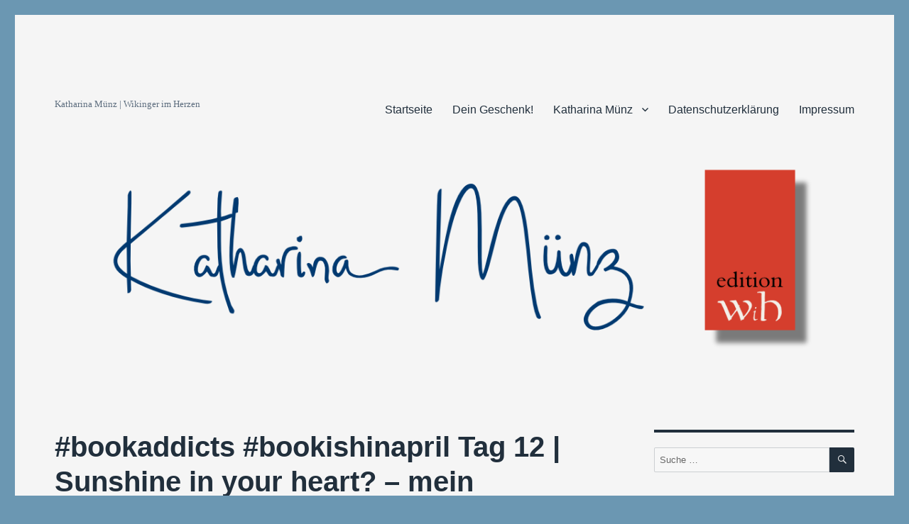

--- FILE ---
content_type: text/html; charset=UTF-8
request_url: https://katharina-munz.com/bookaddicts-bookishinapril-tag-12-sunshine-in-your-heart-mein-schoenwetter-schreibplatz/
body_size: 12170
content:
<!DOCTYPE html>
<html lang="de" prefix="og: http://ogp.me/ns# fb: http://ogp.me/ns/fb#" class="no-js">
<head>
	<meta charset="UTF-8">
	<meta name="viewport" content="width=device-width, initial-scale=1">
	<link rel="profile" href="https://gmpg.org/xfn/11">
		<script>(function(html){html.className = html.className.replace(/\bno-js\b/,'js')})(document.documentElement);</script>
<title>#bookaddicts #bookishinapril Tag 12 | Sunshine in your heart? &#8211; mein Schönwetter-Schreibplatz</title>
<meta name='robots' content='max-image-preview:large' />
<link rel="alternate" type="application/rss+xml" title=" &raquo; Feed" href="https://katharina-munz.com/feed/" />
<link rel="alternate" type="application/rss+xml" title=" &raquo; Kommentar-Feed" href="https://katharina-munz.com/comments/feed/" />
<link rel='stylesheet' id='pt-cv-public-style-css'  href='https://katharina-munz.com/wp-content/plugins/content-views-query-and-display-post-page/public/assets/css/cv.css?ver=2.4.0.1' media='all' />
<link rel='stylesheet' id='wp-block-library-css'  href='https://katharina-munz.com/wp-includes/css/dist/block-library/style.min.css?ver=5.8.12' media='all' />
<style id='wp-block-library-theme-inline-css'>
#start-resizable-editor-section{display:none}.wp-block-audio figcaption{color:#555;font-size:13px;text-align:center}.is-dark-theme .wp-block-audio figcaption{color:hsla(0,0%,100%,.65)}.wp-block-code{font-family:Menlo,Consolas,monaco,monospace;color:#1e1e1e;padding:.8em 1em;border:1px solid #ddd;border-radius:4px}.wp-block-embed figcaption{color:#555;font-size:13px;text-align:center}.is-dark-theme .wp-block-embed figcaption{color:hsla(0,0%,100%,.65)}.blocks-gallery-caption{color:#555;font-size:13px;text-align:center}.is-dark-theme .blocks-gallery-caption{color:hsla(0,0%,100%,.65)}.wp-block-image figcaption{color:#555;font-size:13px;text-align:center}.is-dark-theme .wp-block-image figcaption{color:hsla(0,0%,100%,.65)}.wp-block-pullquote{border-top:4px solid;border-bottom:4px solid;margin-bottom:1.75em;color:currentColor}.wp-block-pullquote__citation,.wp-block-pullquote cite,.wp-block-pullquote footer{color:currentColor;text-transform:uppercase;font-size:.8125em;font-style:normal}.wp-block-quote{border-left:.25em solid;margin:0 0 1.75em;padding-left:1em}.wp-block-quote cite,.wp-block-quote footer{color:currentColor;font-size:.8125em;position:relative;font-style:normal}.wp-block-quote.has-text-align-right{border-left:none;border-right:.25em solid;padding-left:0;padding-right:1em}.wp-block-quote.has-text-align-center{border:none;padding-left:0}.wp-block-quote.is-large,.wp-block-quote.is-style-large{border:none}.wp-block-search .wp-block-search__label{font-weight:700}.wp-block-group.has-background{padding:1.25em 2.375em;margin-top:0;margin-bottom:0}.wp-block-separator{border:none;border-bottom:2px solid;margin-left:auto;margin-right:auto;opacity:.4}.wp-block-separator:not(.is-style-wide):not(.is-style-dots){width:100px}.wp-block-separator.has-background:not(.is-style-dots){border-bottom:none;height:1px}.wp-block-separator.has-background:not(.is-style-wide):not(.is-style-dots){height:2px}.wp-block-table thead{border-bottom:3px solid}.wp-block-table tfoot{border-top:3px solid}.wp-block-table td,.wp-block-table th{padding:.5em;border:1px solid;word-break:normal}.wp-block-table figcaption{color:#555;font-size:13px;text-align:center}.is-dark-theme .wp-block-table figcaption{color:hsla(0,0%,100%,.65)}.wp-block-video figcaption{color:#555;font-size:13px;text-align:center}.is-dark-theme .wp-block-video figcaption{color:hsla(0,0%,100%,.65)}.wp-block-template-part.has-background{padding:1.25em 2.375em;margin-top:0;margin-bottom:0}#end-resizable-editor-section{display:none}
</style>
<link rel='stylesheet' id='gosign-gallery-box-slick-slider-css-css'  href='https://katharina-munz.com/wp-content/plugins/gosign-gallery-box-block/assets/vendor/slick/css/slick.min.css?ver=5.8.12' media='all' />
<link rel='stylesheet' id='gosign-gallery-box-slick-slider-css-theme-css'  href='https://katharina-munz.com/wp-content/plugins/gosign-gallery-box-block/assets/vendor/slick/css/slick-theme.min.css?ver=5.8.12' media='all' />
<link rel='stylesheet' id='gosign-gallery-box-fancybox-css-css'  href='https://katharina-munz.com/wp-content/plugins/gosign-gallery-box-block/assets/vendor/fancybox/dist/jquery.fancybox.min.css?ver=5.8.12' media='all' />
<link rel='stylesheet' id='gosign-gallery-box-block-frontend-css-css'  href='https://katharina-munz.com/wp-content/plugins/gosign-gallery-box-block/blocks/style.min.css?ver=1640515256' media='all' />
<link rel='stylesheet' id='genericons-css'  href='https://katharina-munz.com/wp-content/themes/twentysixteen/genericons/genericons.css?ver=20201208' media='all' />
<link rel='stylesheet' id='twentysixteen-style-css'  href='https://katharina-munz.com/wp-content/themes/twentysixteen/style.css?ver=20201208' media='all' />
<style id='twentysixteen-style-inline-css'>

		/* Custom Page Background Color */
		.site {
			background-color: #f5f5f5;
		}

		mark,
		ins,
		button,
		button[disabled]:hover,
		button[disabled]:focus,
		input[type="button"],
		input[type="button"][disabled]:hover,
		input[type="button"][disabled]:focus,
		input[type="reset"],
		input[type="reset"][disabled]:hover,
		input[type="reset"][disabled]:focus,
		input[type="submit"],
		input[type="submit"][disabled]:hover,
		input[type="submit"][disabled]:focus,
		.menu-toggle.toggled-on,
		.menu-toggle.toggled-on:hover,
		.menu-toggle.toggled-on:focus,
		.pagination .prev,
		.pagination .next,
		.pagination .prev:hover,
		.pagination .prev:focus,
		.pagination .next:hover,
		.pagination .next:focus,
		.pagination .nav-links:before,
		.pagination .nav-links:after,
		.widget_calendar tbody a,
		.widget_calendar tbody a:hover,
		.widget_calendar tbody a:focus,
		.page-links a,
		.page-links a:hover,
		.page-links a:focus {
			color: #f5f5f5;
		}

		@media screen and (min-width: 56.875em) {
			.main-navigation ul ul li {
				background-color: #f5f5f5;
			}

			.main-navigation ul ul:after {
				border-top-color: #f5f5f5;
				border-bottom-color: #f5f5f5;
			}
		}
	

		/* Custom Link Color */
		.menu-toggle:hover,
		.menu-toggle:focus,
		a,
		.main-navigation a:hover,
		.main-navigation a:focus,
		.dropdown-toggle:hover,
		.dropdown-toggle:focus,
		.social-navigation a:hover:before,
		.social-navigation a:focus:before,
		.post-navigation a:hover .post-title,
		.post-navigation a:focus .post-title,
		.tagcloud a:hover,
		.tagcloud a:focus,
		.site-branding .site-title a:hover,
		.site-branding .site-title a:focus,
		.entry-title a:hover,
		.entry-title a:focus,
		.entry-footer a:hover,
		.entry-footer a:focus,
		.comment-metadata a:hover,
		.comment-metadata a:focus,
		.pingback .comment-edit-link:hover,
		.pingback .comment-edit-link:focus,
		.comment-reply-link,
		.comment-reply-link:hover,
		.comment-reply-link:focus,
		.required,
		.site-info a:hover,
		.site-info a:focus {
			color: #6b97b2;
		}

		mark,
		ins,
		button:hover,
		button:focus,
		input[type="button"]:hover,
		input[type="button"]:focus,
		input[type="reset"]:hover,
		input[type="reset"]:focus,
		input[type="submit"]:hover,
		input[type="submit"]:focus,
		.pagination .prev:hover,
		.pagination .prev:focus,
		.pagination .next:hover,
		.pagination .next:focus,
		.widget_calendar tbody a,
		.page-links a:hover,
		.page-links a:focus {
			background-color: #6b97b2;
		}

		input[type="date"]:focus,
		input[type="time"]:focus,
		input[type="datetime-local"]:focus,
		input[type="week"]:focus,
		input[type="month"]:focus,
		input[type="text"]:focus,
		input[type="email"]:focus,
		input[type="url"]:focus,
		input[type="password"]:focus,
		input[type="search"]:focus,
		input[type="tel"]:focus,
		input[type="number"]:focus,
		textarea:focus,
		.tagcloud a:hover,
		.tagcloud a:focus,
		.menu-toggle:hover,
		.menu-toggle:focus {
			border-color: #6b97b2;
		}

		@media screen and (min-width: 56.875em) {
			.main-navigation li:hover > a,
			.main-navigation li.focus > a {
				color: #6b97b2;
			}
		}
	

		/* Custom Main Text Color */
		body,
		blockquote cite,
		blockquote small,
		.main-navigation a,
		.menu-toggle,
		.dropdown-toggle,
		.social-navigation a,
		.post-navigation a,
		.pagination a:hover,
		.pagination a:focus,
		.widget-title a,
		.site-branding .site-title a,
		.entry-title a,
		.page-links > .page-links-title,
		.comment-author,
		.comment-reply-title small a:hover,
		.comment-reply-title small a:focus {
			color: #212f3c
		}

		blockquote,
		.menu-toggle.toggled-on,
		.menu-toggle.toggled-on:hover,
		.menu-toggle.toggled-on:focus,
		.post-navigation,
		.post-navigation div + div,
		.pagination,
		.widget,
		.page-header,
		.page-links a,
		.comments-title,
		.comment-reply-title {
			border-color: #212f3c;
		}

		button,
		button[disabled]:hover,
		button[disabled]:focus,
		input[type="button"],
		input[type="button"][disabled]:hover,
		input[type="button"][disabled]:focus,
		input[type="reset"],
		input[type="reset"][disabled]:hover,
		input[type="reset"][disabled]:focus,
		input[type="submit"],
		input[type="submit"][disabled]:hover,
		input[type="submit"][disabled]:focus,
		.menu-toggle.toggled-on,
		.menu-toggle.toggled-on:hover,
		.menu-toggle.toggled-on:focus,
		.pagination:before,
		.pagination:after,
		.pagination .prev,
		.pagination .next,
		.page-links a {
			background-color: #212f3c;
		}

		/* Border Color */
		fieldset,
		pre,
		abbr,
		acronym,
		table,
		th,
		td,
		input[type="date"],
		input[type="time"],
		input[type="datetime-local"],
		input[type="week"],
		input[type="month"],
		input[type="text"],
		input[type="email"],
		input[type="url"],
		input[type="password"],
		input[type="search"],
		input[type="tel"],
		input[type="number"],
		textarea,
		.main-navigation li,
		.main-navigation .primary-menu,
		.menu-toggle,
		.dropdown-toggle:after,
		.social-navigation a,
		.image-navigation,
		.comment-navigation,
		.tagcloud a,
		.entry-content,
		.entry-summary,
		.page-links a,
		.page-links > span,
		.comment-list article,
		.comment-list .pingback,
		.comment-list .trackback,
		.comment-reply-link,
		.no-comments,
		.widecolumn .mu_register .mu_alert {
			border-color: #212f3c; /* Fallback for IE7 and IE8 */
			border-color: rgba( 33, 47, 60, 0.2);
		}

		hr,
		code {
			background-color: #212f3c; /* Fallback for IE7 and IE8 */
			background-color: rgba( 33, 47, 60, 0.2);
		}

		@media screen and (min-width: 56.875em) {
			.main-navigation ul ul,
			.main-navigation ul ul li {
				border-color: rgba( 33, 47, 60, 0.2);
			}

			.main-navigation ul ul:before {
				border-top-color: rgba( 33, 47, 60, 0.2);
				border-bottom-color: rgba( 33, 47, 60, 0.2);
			}
		}
	

		/* Custom Secondary Text Color */

		/**
		 * IE8 and earlier will drop any block with CSS3 selectors.
		 * Do not combine these styles with the next block.
		 */
		body:not(.search-results) .entry-summary {
			color: #5d6d7e;
		}

		blockquote,
		.post-password-form label,
		a:hover,
		a:focus,
		a:active,
		.post-navigation .meta-nav,
		.image-navigation,
		.comment-navigation,
		.widget_recent_entries .post-date,
		.widget_rss .rss-date,
		.widget_rss cite,
		.site-description,
		.author-bio,
		.entry-footer,
		.entry-footer a,
		.sticky-post,
		.taxonomy-description,
		.entry-caption,
		.comment-metadata,
		.pingback .edit-link,
		.comment-metadata a,
		.pingback .comment-edit-link,
		.comment-form label,
		.comment-notes,
		.comment-awaiting-moderation,
		.logged-in-as,
		.form-allowed-tags,
		.site-info,
		.site-info a,
		.wp-caption .wp-caption-text,
		.gallery-caption,
		.widecolumn label,
		.widecolumn .mu_register label {
			color: #5d6d7e;
		}

		.widget_calendar tbody a:hover,
		.widget_calendar tbody a:focus {
			background-color: #5d6d7e;
		}
	
</style>
<link rel='stylesheet' id='twentysixteen-block-style-css'  href='https://katharina-munz.com/wp-content/themes/twentysixteen/css/blocks.css?ver=20190102' media='all' />
<!--[if lt IE 10]>
<link rel='stylesheet' id='twentysixteen-ie-css'  href='https://katharina-munz.com/wp-content/themes/twentysixteen/css/ie.css?ver=20170530' media='all' />
<![endif]-->
<!--[if lt IE 9]>
<link rel='stylesheet' id='twentysixteen-ie8-css'  href='https://katharina-munz.com/wp-content/themes/twentysixteen/css/ie8.css?ver=20170530' media='all' />
<![endif]-->
<!--[if lt IE 8]>
<link rel='stylesheet' id='twentysixteen-ie7-css'  href='https://katharina-munz.com/wp-content/themes/twentysixteen/css/ie7.css?ver=20170530' media='all' />
<![endif]-->
<link rel='stylesheet' id='jquery-lazyloadxt-spinner-css-css'  href='//katharina-munz.com/wp-content/plugins/a3-lazy-load/assets/css/jquery.lazyloadxt.spinner.css?ver=5.8.12' media='all' />
<link rel='stylesheet' id='wpgdprc.css-css'  href='https://katharina-munz.com/wp-content/plugins/wp-gdpr-compliance/assets/css/front.min.css?ver=1613457494' media='all' />
<style id='wpgdprc.css-inline-css'>

            div.wpgdprc .wpgdprc-switch .wpgdprc-switch-inner:before { content: 'Ja'; }
            div.wpgdprc .wpgdprc-switch .wpgdprc-switch-inner:after { content: 'Nein'; }
        
</style>
<script src='https://katharina-munz.com/wp-includes/js/jquery/jquery.min.js?ver=3.6.0' id='jquery-core-js'></script>
<script src='https://katharina-munz.com/wp-includes/js/jquery/jquery-migrate.min.js?ver=3.3.2' id='jquery-migrate-js'></script>
<script src='https://katharina-munz.com/wp-content/plugins/gosign-gallery-box-block/assets/vendor/slick/js/slick.min.js?ver=5.8.12' id='gosign-gallery-box-slick-slider-js'></script>
<script src='https://katharina-munz.com/wp-content/plugins/gosign-gallery-box-block/assets/vendor/fancybox/dist/jquery.fancybox.min.js?ver=5.8.12' id='gosign-gallery-box-fancybox-js-js'></script>
<script src='https://katharina-munz.com/wp-content/plugins/gosign-gallery-box-block/assets/js/script.min.js?ver=5.8.12' id='gosign-gallery-box-block-backend-js-js'></script>
<!--[if lt IE 9]>
<script src='https://katharina-munz.com/wp-content/themes/twentysixteen/js/html5.js?ver=3.7.3' id='twentysixteen-html5-js'></script>
<![endif]-->
<link rel="https://api.w.org/" href="https://katharina-munz.com/wp-json/" /><link rel="alternate" type="application/json" href="https://katharina-munz.com/wp-json/wp/v2/posts/5572" /><link rel="EditURI" type="application/rsd+xml" title="RSD" href="https://katharina-munz.com/xmlrpc.php?rsd" />
<link rel="wlwmanifest" type="application/wlwmanifest+xml" href="https://katharina-munz.com/wp-includes/wlwmanifest.xml" /> 
<meta name="generator" content="WordPress 5.8.12" />
<link rel="canonical" href="https://katharina-munz.com/bookaddicts-bookishinapril-tag-12-sunshine-in-your-heart-mein-schoenwetter-schreibplatz/" />
<link rel='shortlink' href='https://katharina-munz.com/?p=5572' />
<link rel="alternate" type="application/json+oembed" href="https://katharina-munz.com/wp-json/oembed/1.0/embed?url=https%3A%2F%2Fkatharina-munz.com%2Fbookaddicts-bookishinapril-tag-12-sunshine-in-your-heart-mein-schoenwetter-schreibplatz%2F" />
<link rel="alternate" type="text/xml+oembed" href="https://katharina-munz.com/wp-json/oembed/1.0/embed?url=https%3A%2F%2Fkatharina-munz.com%2Fbookaddicts-bookishinapril-tag-12-sunshine-in-your-heart-mein-schoenwetter-schreibplatz%2F&#038;format=xml" />
<meta name="cdp-version" content="1.4.9" /><meta property="og:image" itemprop="image" content="https://katharina-munz.com/wp-content/uploads/2018/03/2f82db48-5f42-4324-8382-889620b88de5.png?w=676">
<meta property="og:image:url" content="https://katharina-munz.com/wp-content/uploads/2018/03/2f82db48-5f42-4324-8382-889620b88de5.png?w=676">
<meta property="og:image:secure_url" content="https://katharina-munz.com/wp-content/uploads/2018/03/2f82db48-5f42-4324-8382-889620b88de5.png?w=676">
<meta property="twitter:image" content="https://katharina-munz.com/wp-content/uploads/2018/03/2f82db48-5f42-4324-8382-889620b88de5.png?w=676">
<meta property="st:image" content="https://katharina-munz.com/wp-content/uploads/2018/03/2f82db48-5f42-4324-8382-889620b88de5.png?w=676">
<link rel="image_src" href="https://katharina-munz.com/wp-content/uploads/2018/03/2f82db48-5f42-4324-8382-889620b88de5.png?w=676">
<style type="text/css">.broken_link, a.broken_link {
	text-decoration: line-through;
}</style><style id="custom-background-css">
body.custom-background { background-color: #6b97b2; }
</style>
	<link rel="icon" href="https://katharina-munz.com/wp-content/uploads/2017/02/cropped-editionwih-32x32.jpg" sizes="32x32" />
<link rel="icon" href="https://katharina-munz.com/wp-content/uploads/2017/02/cropped-editionwih-192x192.jpg" sizes="192x192" />
<link rel="apple-touch-icon" href="https://katharina-munz.com/wp-content/uploads/2017/02/cropped-editionwih-180x180.jpg" />
<meta name="msapplication-TileImage" content="https://katharina-munz.com/wp-content/uploads/2017/02/cropped-editionwih-270x270.jpg" />

<!-- START - Open Graph and Twitter Card Tags 3.1.1 -->
 <!-- Facebook Open Graph -->
  <meta property="og:locale" content="de_DE"/>
  <meta property="og:site_name" content=""/>
  <meta property="og:title" content="#bookaddicts #bookishinapril Tag 12 | Sunshine in your heart? - mein Schönwetter-Schreibplatz"/>
  <meta property="og:url" content="https://katharina-munz.com/bookaddicts-bookishinapril-tag-12-sunshine-in-your-heart-mein-schoenwetter-schreibplatz/"/>
  <meta property="og:type" content="article"/>
  <meta property="og:description" content="Derart schönes Wetter, dass ich draußen schreiben konnte, hatten wir letztes Jahr fast nur im Urlaub ...





Also kein Grund für Nervenkrisen und Neidattacken: So sieht es nicht bei uns aus.

Nein, leider kein unverbauter Blick aufs Ijsselmeer und auch keine beruhigend-dezente Lärmkulisse a"/>
  <meta property="og:image" content="https://katharina-munz.com/wp-content/uploads/2022/02/Autorin-und-Bloggerin.jpg"/>
  <meta property="og:image:url" content="https://katharina-munz.com/wp-content/uploads/2022/02/Autorin-und-Bloggerin.jpg"/>
  <meta property="og:image:secure_url" content="https://katharina-munz.com/wp-content/uploads/2022/02/Autorin-und-Bloggerin.jpg"/>
  <meta property="article:published_time" content="2018-04-12T06:01:45+02:00"/>
  <meta property="article:modified_time" content="2018-04-12T06:18:31+02:00" />
  <meta property="og:updated_time" content="2018-04-12T06:18:31+02:00" />
  <meta property="article:section" content="#wirsindtraumfaenger"/>
 <!-- Google+ / Schema.org -->
 <!-- Twitter Cards -->
  <meta name="twitter:title" content="#bookaddicts #bookishinapril Tag 12 | Sunshine in your heart? - mein Schönwetter-Schreibplatz"/>
  <meta name="twitter:url" content="https://katharina-munz.com/bookaddicts-bookishinapril-tag-12-sunshine-in-your-heart-mein-schoenwetter-schreibplatz/"/>
  <meta name="twitter:description" content="Derart schönes Wetter, dass ich draußen schreiben konnte, hatten wir letztes Jahr fast nur im Urlaub ...





Also kein Grund für Nervenkrisen und Neidattacken: So sieht es nicht bei uns aus.

Nein, leider kein unverbauter Blick aufs Ijsselmeer und auch keine beruhigend-dezente Lärmkulisse a"/>
  <meta name="twitter:image" content="https://katharina-munz.com/wp-content/uploads/2022/02/Autorin-und-Bloggerin.jpg"/>
  <meta name="twitter:card" content="summary_large_image"/>
  <meta name="twitter:site" content="@katharina_munz"/>
 <!-- SEO -->
 <!-- Misc. tags -->
 <!-- is_singular -->
<!-- END - Open Graph and Twitter Card Tags 3.1.1 -->
	
</head>

<body class="post-template-default single single-post postid-5572 single-format-standard custom-background wp-embed-responsive group-blog">
<div id="page" class="site">
	<div class="site-inner">
		<a class="skip-link screen-reader-text" href="#content">Zum Inhalt springen</a>

		<header id="masthead" class="site-header" role="banner">
			<div class="site-header-main">
				<div class="site-branding">
					
											<p class="site-title"><a href="https://katharina-munz.com/" rel="home"></a></p>
												<p class="site-description">Katharina Münz | Wikinger im Herzen</p>
									</div><!-- .site-branding -->

									<button id="menu-toggle" class="menu-toggle">Menü</button>

					<div id="site-header-menu" class="site-header-menu">
													<nav id="site-navigation" class="main-navigation" role="navigation" aria-label="Primäres Menü">
								<div class="menu-menue-1-container"><ul id="menu-menue-1" class="primary-menu"><li id="menu-item-87" class="menu-item menu-item-type-custom menu-item-object-custom menu-item-87"><a href="https://www.katharina-munz.com/">Startseite</a></li>
<li id="menu-item-5987" class="menu-item menu-item-type-post_type menu-item-object-page menu-item-5987"><a href="https://katharina-munz.com/deingeschenk/">Dein Geschenk!</a></li>
<li id="menu-item-86" class="menu-item menu-item-type-post_type menu-item-object-page menu-item-has-children menu-item-86"><a href="https://katharina-munz.com/eine-seite/">Katharina Münz</a>
<ul class="sub-menu">
	<li id="menu-item-5985" class="menu-item menu-item-type-post_type menu-item-object-page menu-item-5985"><a href="https://katharina-munz.com/prints-mit-widmung/">Prints mit Widmung</a></li>
	<li id="menu-item-88" class="menu-item menu-item-type-post_type menu-item-object-page menu-item-88"><a href="https://katharina-munz.com/eine-seite/fotografien/">Fotos</a></li>
</ul>
</li>
<li id="menu-item-5983" class="menu-item menu-item-type-post_type menu-item-object-page menu-item-5983"><a href="https://katharina-munz.com/datenschutzerklaerung/">Datenschutzerklärung</a></li>
<li id="menu-item-5984" class="menu-item menu-item-type-post_type menu-item-object-page menu-item-5984"><a href="https://katharina-munz.com/impressum/">Impressum</a></li>
</ul></div>							</nav><!-- .main-navigation -->
						
											</div><!-- .site-header-menu -->
							</div><!-- .site-header-main -->

											<div class="header-image">
					<a href="https://katharina-munz.com/" rel="home">
						<img src="https://katharina-munz.com/wp-content/uploads/2019/12/HeaderWeb.png" srcset="https://katharina-munz.com/wp-content/uploads/2019/12/HeaderWeb-300x70.png 300w, https://katharina-munz.com/wp-content/uploads/2019/12/HeaderWeb-768x179.png 768w, https://katharina-munz.com/wp-content/uploads/2019/12/HeaderWeb-1024x239.png 1024w, https://katharina-munz.com/wp-content/uploads/2019/12/HeaderWeb.png 1200w" sizes="(max-width: 709px) 85vw, (max-width: 909px) 81vw, (max-width: 1362px) 88vw, 1200px" width="1200" height="280" alt="">
					</a>
				</div><!-- .header-image -->
					</header><!-- .site-header -->

		<div id="content" class="site-content">

<div id="primary" class="content-area">
	<main id="main" class="site-main" role="main">
		
<article id="post-5572" class="post-5572 post type-post status-publish format-standard hentry category-wirsindtraumfaenger tag-bookaddicts tag-bookishinapril">
	<header class="entry-header">
		<h1 class="entry-title">#bookaddicts #bookishinapril Tag 12 | Sunshine in your heart? &#8211; mein Schönwetter-Schreibplatz</h1>	</header><!-- .entry-header -->

	
	
	<div class="entry-content">
		<p>Derart schönes Wetter, dass ich draußen schreiben konnte, hatten wir letztes Jahr fast nur im Urlaub &#8230;</p>
<p><a href="https://katharina-munz.com/wp-content/uploads/2018/03/2f82db48-5f42-4324-8382-889620b88de5.png"><img loading="lazy" class="lazy lazy-hidden aligncenter size-large wp-image-5545" src="//katharina-munz.com/wp-content/plugins/a3-lazy-load/assets/images/lazy_placeholder.gif" data-lazy-type="image" data-src="https://katharina-munz.com/wp-content/uploads/2018/03/2f82db48-5f42-4324-8382-889620b88de5.png?w=676" alt="" width="676" height="676" srcset="" data-srcset="https://katharina-munz.com/wp-content/uploads/2018/03/2f82db48-5f42-4324-8382-889620b88de5.png 1080w, https://katharina-munz.com/wp-content/uploads/2018/03/2f82db48-5f42-4324-8382-889620b88de5-150x150.png 150w, https://katharina-munz.com/wp-content/uploads/2018/03/2f82db48-5f42-4324-8382-889620b88de5-300x300.png 300w, https://katharina-munz.com/wp-content/uploads/2018/03/2f82db48-5f42-4324-8382-889620b88de5-768x768.png 768w, https://katharina-munz.com/wp-content/uploads/2018/03/2f82db48-5f42-4324-8382-889620b88de5-1024x1024.png 1024w" sizes="(max-width: 709px) 85vw, (max-width: 909px) 67vw, (max-width: 984px) 61vw, (max-width: 1362px) 45vw, 600px" /><noscript><img loading="lazy" class="aligncenter size-large wp-image-5545" src="https://katharina-munz.com/wp-content/uploads/2018/03/2f82db48-5f42-4324-8382-889620b88de5.png?w=676" alt="" width="676" height="676" srcset="https://katharina-munz.com/wp-content/uploads/2018/03/2f82db48-5f42-4324-8382-889620b88de5.png 1080w, https://katharina-munz.com/wp-content/uploads/2018/03/2f82db48-5f42-4324-8382-889620b88de5-150x150.png 150w, https://katharina-munz.com/wp-content/uploads/2018/03/2f82db48-5f42-4324-8382-889620b88de5-300x300.png 300w, https://katharina-munz.com/wp-content/uploads/2018/03/2f82db48-5f42-4324-8382-889620b88de5-768x768.png 768w, https://katharina-munz.com/wp-content/uploads/2018/03/2f82db48-5f42-4324-8382-889620b88de5-1024x1024.png 1024w" sizes="(max-width: 709px) 85vw, (max-width: 909px) 67vw, (max-width: 984px) 61vw, (max-width: 1362px) 45vw, 600px" /></noscript></a></p>
<p><span id="more-5572"></span></p>
<p>Also kein Grund für Nervenkrisen und Neidattacken: So sieht es nicht bei uns aus.</p>
<p>Nein, leider kein unverbauter Blick aufs Ijsselmeer und auch keine beruhigend-dezente Lärmkulisse aus Wellen, die gegen die Uferbefestigung klatschen, dem Brummen von Schiffsmotoren und dem Jauchzen der Lachmöwen.</p>
<p>Stattdessen der geballte Einsatz von motorbetriebenen Gartengeräten aller Art, sobald die Sonne hervorspitzt. Und wenn die Mini-Gärten geschleckt sind und Ruhe einkehren könnte, fängt die vielköpfige Familie im über-über-übernächsten Nachbarhaus auf dem Balkon das lautstarke Debattieren über Glaubensfragen an &#8230;</p>
<p>Dann hilft es nur, den Bluetooth-Lautsprecher auf Maximallautstärke mit meiner Napster-Playlist zu füttern &#8211; oder reinzugehen.</p>
<p>Viel zu oft treiben sie mich rein. Denn draußen würde ich gerne mal Vögel hören, den Wind in den Blättern oder mein pentatonisches Windspiel &#8230;</p>
	</div><!-- .entry-content -->

	<footer class="entry-footer">
		<span class="byline"><span class="author vcard"><span class="screen-reader-text">Autor </span> <a class="url fn n" href="https://katharina-munz.com/author/katharinamuenz/">Katharina Münz</a></span></span><span class="posted-on"><span class="screen-reader-text">Veröffentlicht am </span><a href="https://katharina-munz.com/bookaddicts-bookishinapril-tag-12-sunshine-in-your-heart-mein-schoenwetter-schreibplatz/" rel="bookmark"><time class="entry-date published" datetime="2018-04-12T06:01:45+02:00">April 12, 2018</time><time class="updated" datetime="2018-04-12T06:18:31+02:00">April 12, 2018</time></a></span><span class="cat-links"><span class="screen-reader-text">Kategorien </span><a href="https://katharina-munz.com/category/wirsindtraumfaenger/" rel="category tag">#wirsindtraumfaenger</a></span><span class="tags-links"><span class="screen-reader-text">Schlagwörter </span><a href="https://katharina-munz.com/tag/bookaddicts/" rel="tag">#bookaddicts</a>, <a href="https://katharina-munz.com/tag/bookishinapril/" rel="tag">#bookishinapril</a></span>			</footer><!-- .entry-footer -->
</article><!-- #post-5572 -->

	<nav class="navigation post-navigation" role="navigation" aria-label="Beiträge">
		<h2 class="screen-reader-text">Beitragsnavigation</h2>
		<div class="nav-links"><div class="nav-previous"><a href="https://katharina-munz.com/bookaddicts-bookishinapril-tag-11-mit-oder-ohne-plot-schreiben/" rel="prev"><span class="meta-nav" aria-hidden="true">Zurück</span> <span class="screen-reader-text">Vorheriger Beitrag:</span> <span class="post-title">#bookaddicts #bookishinapril Tag 11 | Mit oder ohne Plot schreiben?</span></a></div><div class="nav-next"><a href="https://katharina-munz.com/bookaddicts-bookishinapril-tag-13-glueckskeks-welches-buch-macht-mich-happy/" rel="next"><span class="meta-nav" aria-hidden="true">Weiter</span> <span class="screen-reader-text">Nächster Beitrag:</span> <span class="post-title">#bookaddicts #bookishinapril Tag 13 | Glückskeks! Welches Buch macht mich happy?</span></a></div></div>
	</nav>
	</main><!-- .site-main -->

	
</div><!-- .content-area -->


	<aside id="secondary" class="sidebar widget-area" role="complementary">
		<section id="search-2" class="widget widget_search">
<form role="search" method="get" class="search-form" action="https://katharina-munz.com/">
	<label>
		<span class="screen-reader-text">Suche nach:</span>
		<input type="search" class="search-field" placeholder="Suche&#160;&hellip;" value="" name="s" />
	</label>
	<button type="submit" class="search-submit"><span class="screen-reader-text">Suchen</span></button>
</form>
</section><section id="block-31" class="widget widget_block">
<h2>Evergreens <br>(Beliebteste Beiträge)<a href="https://www.katharina-munz.com/hintergruende-aus-dem-fundus-der-autorin-wikinger-und-tattoos"></a></h2>
</section><section id="block-15" class="widget widget_block widget_media_image">
<div class="wp-block-image"><figure class="aligncenter size-large"><a href="https://katharina-munz.com/hintergruende-aus-dem-fundus-der-autorin-wikinger-und-tattoos/"><img loading="lazy" width="1024" height="460" src="//katharina-munz.com/wp-content/plugins/a3-lazy-load/assets/images/lazy_placeholder.gif" data-lazy-type="image" data-src="https://katharina-munz.com/wp-content/uploads/2016/02/tattoo-1024x460.jpg" alt="" class="lazy lazy-hidden wp-image-2131" srcset="" data-srcset="https://katharina-munz.com/wp-content/uploads/2016/02/tattoo-1024x460.jpg 1024w, https://katharina-munz.com/wp-content/uploads/2016/02/tattoo-300x135.jpg 300w, https://katharina-munz.com/wp-content/uploads/2016/02/tattoo-768x345.jpg 768w, https://katharina-munz.com/wp-content/uploads/2016/02/tattoo.jpg 1998w" sizes="(max-width: 709px) 85vw, (max-width: 909px) 67vw, (max-width: 1362px) 62vw, 840px" /><noscript><img loading="lazy" width="1024" height="460" src="https://katharina-munz.com/wp-content/uploads/2016/02/tattoo-1024x460.jpg" alt="" class="wp-image-2131" srcset="https://katharina-munz.com/wp-content/uploads/2016/02/tattoo-1024x460.jpg 1024w, https://katharina-munz.com/wp-content/uploads/2016/02/tattoo-300x135.jpg 300w, https://katharina-munz.com/wp-content/uploads/2016/02/tattoo-768x345.jpg 768w, https://katharina-munz.com/wp-content/uploads/2016/02/tattoo.jpg 1998w" sizes="(max-width: 709px) 85vw, (max-width: 909px) 67vw, (max-width: 1362px) 62vw, 840px" /></noscript></a><figcaption><a href="https://katharina-munz.com/hintergruende-aus-dem-fundus-der-autorin-wikinger-und-tattoos/" data-type="URL" data-id="https://katharina-munz.com/hintergruende-aus-dem-fundus-der-autorin-wikinger-und-tattoos/">Hintergründe - Aus dem Fundus der Autorin | Wikinger und Tattoos</a></figcaption></figure></div>
</section><section id="block-34" class="widget widget_block widget_media_image">
<div class="wp-block-image"><figure class="aligncenter size-large"><a href="https://katharina-munz.com/mein-pauline-moment-in-sachen-corona/"><img loading="lazy" width="1024" height="768" src="//katharina-munz.com/wp-content/plugins/a3-lazy-load/assets/images/lazy_placeholder.gif" data-lazy-type="image" data-src="https://katharina-munz.com/wp-content/uploads/2020/11/nong-vang-CEBXJX_5Jm4-unsplash-edited-1024x768.jpg" alt="" class="lazy lazy-hidden wp-image-8086" srcset="" data-srcset="https://katharina-munz.com/wp-content/uploads/2020/11/nong-vang-CEBXJX_5Jm4-unsplash-edited-1024x768.jpg 1024w, https://katharina-munz.com/wp-content/uploads/2020/11/nong-vang-CEBXJX_5Jm4-unsplash-edited-300x225.jpg 300w, https://katharina-munz.com/wp-content/uploads/2020/11/nong-vang-CEBXJX_5Jm4-unsplash-edited-768x576.jpg 768w, https://katharina-munz.com/wp-content/uploads/2020/11/nong-vang-CEBXJX_5Jm4-unsplash-edited-1536x1152.jpg 1536w, https://katharina-munz.com/wp-content/uploads/2020/11/nong-vang-CEBXJX_5Jm4-unsplash-edited-2048x1536.jpg 2048w, https://katharina-munz.com/wp-content/uploads/2020/11/nong-vang-CEBXJX_5Jm4-unsplash-edited-1200x900.jpg 1200w" sizes="(max-width: 709px) 85vw, (max-width: 909px) 67vw, (max-width: 1362px) 62vw, 840px" /><noscript><img loading="lazy" width="1024" height="768" src="https://katharina-munz.com/wp-content/uploads/2020/11/nong-vang-CEBXJX_5Jm4-unsplash-edited-1024x768.jpg" alt="" class="wp-image-8086" srcset="https://katharina-munz.com/wp-content/uploads/2020/11/nong-vang-CEBXJX_5Jm4-unsplash-edited-1024x768.jpg 1024w, https://katharina-munz.com/wp-content/uploads/2020/11/nong-vang-CEBXJX_5Jm4-unsplash-edited-300x225.jpg 300w, https://katharina-munz.com/wp-content/uploads/2020/11/nong-vang-CEBXJX_5Jm4-unsplash-edited-768x576.jpg 768w, https://katharina-munz.com/wp-content/uploads/2020/11/nong-vang-CEBXJX_5Jm4-unsplash-edited-1536x1152.jpg 1536w, https://katharina-munz.com/wp-content/uploads/2020/11/nong-vang-CEBXJX_5Jm4-unsplash-edited-2048x1536.jpg 2048w, https://katharina-munz.com/wp-content/uploads/2020/11/nong-vang-CEBXJX_5Jm4-unsplash-edited-1200x900.jpg 1200w" sizes="(max-width: 709px) 85vw, (max-width: 909px) 67vw, (max-width: 1362px) 62vw, 840px" /></noscript></a><figcaption><a href="https://katharina-munz.com/mein-pauline-moment-in-sachen-corona/">Mein Pauline-Moment in Sachen Corona</a></figcaption></figure></div>
</section><section id="block-35" class="widget widget_block widget_media_image">
<div class="wp-block-image"><figure class="aligncenter size-large"><a href="https://katharina-munz.com/sammlung-die-traurigsten-gruende-der-menschen-sich-pieksen-zu-lassen/"><img loading="lazy" width="1024" height="726" src="//katharina-munz.com/wp-content/plugins/a3-lazy-load/assets/images/lazy_placeholder.gif" data-lazy-type="image" data-src="https://katharina-munz.com/wp-content/uploads/2022/08/8B6FE155-1914-43DC-A193-333381E2AD6D-1024x726.jpeg" alt="" class="lazy lazy-hidden wp-image-10858" srcset="" data-srcset="https://katharina-munz.com/wp-content/uploads/2022/08/8B6FE155-1914-43DC-A193-333381E2AD6D-1024x726.jpeg 1024w, https://katharina-munz.com/wp-content/uploads/2022/08/8B6FE155-1914-43DC-A193-333381E2AD6D-300x213.jpeg 300w, https://katharina-munz.com/wp-content/uploads/2022/08/8B6FE155-1914-43DC-A193-333381E2AD6D-768x544.jpeg 768w, https://katharina-munz.com/wp-content/uploads/2022/08/8B6FE155-1914-43DC-A193-333381E2AD6D.jpeg 1195w" sizes="(max-width: 709px) 85vw, (max-width: 909px) 67vw, (max-width: 1362px) 62vw, 840px" /><noscript><img loading="lazy" width="1024" height="726" src="https://katharina-munz.com/wp-content/uploads/2022/08/8B6FE155-1914-43DC-A193-333381E2AD6D-1024x726.jpeg" alt="" class="wp-image-10858" srcset="https://katharina-munz.com/wp-content/uploads/2022/08/8B6FE155-1914-43DC-A193-333381E2AD6D-1024x726.jpeg 1024w, https://katharina-munz.com/wp-content/uploads/2022/08/8B6FE155-1914-43DC-A193-333381E2AD6D-300x213.jpeg 300w, https://katharina-munz.com/wp-content/uploads/2022/08/8B6FE155-1914-43DC-A193-333381E2AD6D-768x544.jpeg 768w, https://katharina-munz.com/wp-content/uploads/2022/08/8B6FE155-1914-43DC-A193-333381E2AD6D.jpeg 1195w" sizes="(max-width: 709px) 85vw, (max-width: 909px) 67vw, (max-width: 1362px) 62vw, 840px" /></noscript></a><figcaption><a href="https://katharina-munz.com/sammlung-die-traurigsten-gruende-der-menschen-sich-pieksen-zu-lassen/">Sammlung: Die traurigsten Gründe der Menschen, sich „pieksen“ zu lassen</a></figcaption></figure></div>
</section><section id="block-36" class="widget widget_block widget_media_image">
<div class="wp-block-image"><figure class="aligncenter size-large"><a href="https://katharina-munz.com/sogenannte-woke-frauen/"><img loading="lazy" width="1024" height="667" src="//katharina-munz.com/wp-content/plugins/a3-lazy-load/assets/images/lazy_placeholder.gif" data-lazy-type="image" data-src="https://katharina-munz.com/wp-content/uploads/2023/07/D5228A75-55C0-4E96-8763-2CEF8DF55C54-1024x667.jpeg" alt="" class="lazy lazy-hidden wp-image-11888" srcset="" data-srcset="https://katharina-munz.com/wp-content/uploads/2023/07/D5228A75-55C0-4E96-8763-2CEF8DF55C54-1024x667.jpeg 1024w, https://katharina-munz.com/wp-content/uploads/2023/07/D5228A75-55C0-4E96-8763-2CEF8DF55C54-300x195.jpeg 300w, https://katharina-munz.com/wp-content/uploads/2023/07/D5228A75-55C0-4E96-8763-2CEF8DF55C54-768x500.jpeg 768w, https://katharina-munz.com/wp-content/uploads/2023/07/D5228A75-55C0-4E96-8763-2CEF8DF55C54-1536x1001.jpeg 1536w, https://katharina-munz.com/wp-content/uploads/2023/07/D5228A75-55C0-4E96-8763-2CEF8DF55C54-1200x782.jpeg 1200w, https://katharina-munz.com/wp-content/uploads/2023/07/D5228A75-55C0-4E96-8763-2CEF8DF55C54.jpeg 2048w" sizes="(max-width: 709px) 85vw, (max-width: 909px) 67vw, (max-width: 1362px) 62vw, 840px" /><noscript><img loading="lazy" width="1024" height="667" src="https://katharina-munz.com/wp-content/uploads/2023/07/D5228A75-55C0-4E96-8763-2CEF8DF55C54-1024x667.jpeg" alt="" class="wp-image-11888" srcset="https://katharina-munz.com/wp-content/uploads/2023/07/D5228A75-55C0-4E96-8763-2CEF8DF55C54-1024x667.jpeg 1024w, https://katharina-munz.com/wp-content/uploads/2023/07/D5228A75-55C0-4E96-8763-2CEF8DF55C54-300x195.jpeg 300w, https://katharina-munz.com/wp-content/uploads/2023/07/D5228A75-55C0-4E96-8763-2CEF8DF55C54-768x500.jpeg 768w, https://katharina-munz.com/wp-content/uploads/2023/07/D5228A75-55C0-4E96-8763-2CEF8DF55C54-1536x1001.jpeg 1536w, https://katharina-munz.com/wp-content/uploads/2023/07/D5228A75-55C0-4E96-8763-2CEF8DF55C54-1200x782.jpeg 1200w, https://katharina-munz.com/wp-content/uploads/2023/07/D5228A75-55C0-4E96-8763-2CEF8DF55C54.jpeg 2048w" sizes="(max-width: 709px) 85vw, (max-width: 909px) 67vw, (max-width: 1362px) 62vw, 840px" /></noscript></a><figcaption><a href="https://katharina-munz.com/sogenannte-woke-frauen/">„Sogenannte ‚woke‘ Frauen“</a></figcaption></figure></div>
</section><section id="block-38" class="widget widget_block widget_media_image">
<div class="wp-block-image"><figure class="aligncenter size-large"><a href="https://katharina-munz.com/gastbeitrag-vollendete-suizide-bei-kindern-unter-14-jahren-im-freistaat-bayern/"><img loading="lazy" width="1024" height="708" src="//katharina-munz.com/wp-content/plugins/a3-lazy-load/assets/images/lazy_placeholder.gif" data-lazy-type="image" data-src="https://katharina-munz.com/wp-content/uploads/2022/02/6DBC9F66-0AE3-4B04-BA06-D3733DD24EAE-1024x708.jpeg" alt="" class="lazy lazy-hidden wp-image-10293" srcset="" data-srcset="https://katharina-munz.com/wp-content/uploads/2022/02/6DBC9F66-0AE3-4B04-BA06-D3733DD24EAE-1024x708.jpeg 1024w, https://katharina-munz.com/wp-content/uploads/2022/02/6DBC9F66-0AE3-4B04-BA06-D3733DD24EAE-300x207.jpeg 300w, https://katharina-munz.com/wp-content/uploads/2022/02/6DBC9F66-0AE3-4B04-BA06-D3733DD24EAE-768x531.jpeg 768w, https://katharina-munz.com/wp-content/uploads/2022/02/6DBC9F66-0AE3-4B04-BA06-D3733DD24EAE-1536x1061.jpeg 1536w, https://katharina-munz.com/wp-content/uploads/2022/02/6DBC9F66-0AE3-4B04-BA06-D3733DD24EAE-1200x829.jpeg 1200w, https://katharina-munz.com/wp-content/uploads/2022/02/6DBC9F66-0AE3-4B04-BA06-D3733DD24EAE.jpeg 1563w" sizes="(max-width: 709px) 85vw, (max-width: 909px) 67vw, (max-width: 1362px) 62vw, 840px" /><noscript><img loading="lazy" width="1024" height="708" src="https://katharina-munz.com/wp-content/uploads/2022/02/6DBC9F66-0AE3-4B04-BA06-D3733DD24EAE-1024x708.jpeg" alt="" class="wp-image-10293" srcset="https://katharina-munz.com/wp-content/uploads/2022/02/6DBC9F66-0AE3-4B04-BA06-D3733DD24EAE-1024x708.jpeg 1024w, https://katharina-munz.com/wp-content/uploads/2022/02/6DBC9F66-0AE3-4B04-BA06-D3733DD24EAE-300x207.jpeg 300w, https://katharina-munz.com/wp-content/uploads/2022/02/6DBC9F66-0AE3-4B04-BA06-D3733DD24EAE-768x531.jpeg 768w, https://katharina-munz.com/wp-content/uploads/2022/02/6DBC9F66-0AE3-4B04-BA06-D3733DD24EAE-1536x1061.jpeg 1536w, https://katharina-munz.com/wp-content/uploads/2022/02/6DBC9F66-0AE3-4B04-BA06-D3733DD24EAE-1200x829.jpeg 1200w, https://katharina-munz.com/wp-content/uploads/2022/02/6DBC9F66-0AE3-4B04-BA06-D3733DD24EAE.jpeg 1563w" sizes="(max-width: 709px) 85vw, (max-width: 909px) 67vw, (max-width: 1362px) 62vw, 840px" /></noscript></a><figcaption><a href="https://katharina-munz.com/gastbeitrag-vollendete-suizide-bei-kindern-unter-14-jahren-im-freistaat-bayern/">Gastbeitrag: Vollendete Suizide bei Kindern unter 14 Jahren im Freistaat Bayern</a></figcaption></figure></div>
</section><section id="block-37" class="widget widget_block widget_media_image">
<div class="wp-block-image"><figure class="aligncenter size-large"><a href="https://katharina-munz.com/nachgefragt-das-schlimmste-erlebnis-wegen-2g/"><img loading="lazy" width="1024" height="576" src="//katharina-munz.com/wp-content/plugins/a3-lazy-load/assets/images/lazy_placeholder.gif" data-lazy-type="image" data-src="https://katharina-munz.com/wp-content/uploads/2023/02/D11219C2-D8DC-466A-8633-61F7BE55B523-1024x576.jpeg" alt="" class="lazy lazy-hidden wp-image-11503" srcset="" data-srcset="https://katharina-munz.com/wp-content/uploads/2023/02/D11219C2-D8DC-466A-8633-61F7BE55B523-1024x576.jpeg 1024w, https://katharina-munz.com/wp-content/uploads/2023/02/D11219C2-D8DC-466A-8633-61F7BE55B523-300x169.jpeg 300w, https://katharina-munz.com/wp-content/uploads/2023/02/D11219C2-D8DC-466A-8633-61F7BE55B523-768x432.jpeg 768w, https://katharina-munz.com/wp-content/uploads/2023/02/D11219C2-D8DC-466A-8633-61F7BE55B523-1536x864.jpeg 1536w, https://katharina-munz.com/wp-content/uploads/2023/02/D11219C2-D8DC-466A-8633-61F7BE55B523-1200x675.jpeg 1200w, https://katharina-munz.com/wp-content/uploads/2023/02/D11219C2-D8DC-466A-8633-61F7BE55B523.jpeg 1570w" sizes="(max-width: 709px) 85vw, (max-width: 909px) 67vw, (max-width: 1362px) 62vw, 840px" /><noscript><img loading="lazy" width="1024" height="576" src="https://katharina-munz.com/wp-content/uploads/2023/02/D11219C2-D8DC-466A-8633-61F7BE55B523-1024x576.jpeg" alt="" class="wp-image-11503" srcset="https://katharina-munz.com/wp-content/uploads/2023/02/D11219C2-D8DC-466A-8633-61F7BE55B523-1024x576.jpeg 1024w, https://katharina-munz.com/wp-content/uploads/2023/02/D11219C2-D8DC-466A-8633-61F7BE55B523-300x169.jpeg 300w, https://katharina-munz.com/wp-content/uploads/2023/02/D11219C2-D8DC-466A-8633-61F7BE55B523-768x432.jpeg 768w, https://katharina-munz.com/wp-content/uploads/2023/02/D11219C2-D8DC-466A-8633-61F7BE55B523-1536x864.jpeg 1536w, https://katharina-munz.com/wp-content/uploads/2023/02/D11219C2-D8DC-466A-8633-61F7BE55B523-1200x675.jpeg 1200w, https://katharina-munz.com/wp-content/uploads/2023/02/D11219C2-D8DC-466A-8633-61F7BE55B523.jpeg 1570w" sizes="(max-width: 709px) 85vw, (max-width: 909px) 67vw, (max-width: 1362px) 62vw, 840px" /></noscript></a><figcaption><a href="https://katharina-munz.com/nachgefragt-das-schlimmste-erlebnis-wegen-2g/">Nachgefragt: Das schlimmste Erlebnis wegen 2G</a></figcaption></figure></div>
</section><section id="block-2" class="widget widget_block">
<h2>Meine Veröffentlichungen</h2>
</section><section id="block-3" class="widget widget_block widget_media_image">
<figure class="wp-block-image size-large"><a href="https://www.amazon.de/stores/Katharina-M%C3%BCnz/author/B019ZKIXB8" target="_blank" rel="noopener"><img loading="lazy" width="1024" height="724" src="//katharina-munz.com/wp-content/plugins/a3-lazy-load/assets/images/lazy_placeholder.gif" data-lazy-type="image" data-src="https://katharina-munz.com/wp-content/uploads/2023/10/alle-meine-buecher-2-24-Webseite-1-1024x724.jpg" alt="" class="lazy lazy-hidden wp-image-12184" srcset="" data-srcset="https://katharina-munz.com/wp-content/uploads/2023/10/alle-meine-buecher-2-24-Webseite-1-1024x724.jpg 1024w, https://katharina-munz.com/wp-content/uploads/2023/10/alle-meine-buecher-2-24-Webseite-1-300x212.jpg 300w, https://katharina-munz.com/wp-content/uploads/2023/10/alle-meine-buecher-2-24-Webseite-1-768x543.jpg 768w, https://katharina-munz.com/wp-content/uploads/2023/10/alle-meine-buecher-2-24-Webseite-1-1536x1086.jpg 1536w, https://katharina-munz.com/wp-content/uploads/2023/10/alle-meine-buecher-2-24-Webseite-1-2048x1448.jpg 2048w, https://katharina-munz.com/wp-content/uploads/2023/10/alle-meine-buecher-2-24-Webseite-1-1200x849.jpg 1200w" sizes="(max-width: 709px) 85vw, (max-width: 909px) 67vw, (max-width: 1362px) 62vw, 840px" /><noscript><img loading="lazy" width="1024" height="724" src="https://katharina-munz.com/wp-content/uploads/2023/10/alle-meine-buecher-2-24-Webseite-1-1024x724.jpg" alt="" class="wp-image-12184" srcset="https://katharina-munz.com/wp-content/uploads/2023/10/alle-meine-buecher-2-24-Webseite-1-1024x724.jpg 1024w, https://katharina-munz.com/wp-content/uploads/2023/10/alle-meine-buecher-2-24-Webseite-1-300x212.jpg 300w, https://katharina-munz.com/wp-content/uploads/2023/10/alle-meine-buecher-2-24-Webseite-1-768x543.jpg 768w, https://katharina-munz.com/wp-content/uploads/2023/10/alle-meine-buecher-2-24-Webseite-1-1536x1086.jpg 1536w, https://katharina-munz.com/wp-content/uploads/2023/10/alle-meine-buecher-2-24-Webseite-1-2048x1448.jpg 2048w, https://katharina-munz.com/wp-content/uploads/2023/10/alle-meine-buecher-2-24-Webseite-1-1200x849.jpg 1200w" sizes="(max-width: 709px) 85vw, (max-width: 909px) 67vw, (max-width: 1362px) 62vw, 840px" /></noscript></a><figcaption><a href="https://www.amazon.de/stores/Katharina-M%C3%BCnz/author/B019ZKIXB8" data-type="URL" data-id="https://www.amazon.de/stores/Katharina-M%C3%BCnz/author/B019ZKIXB8">Lykka Romance bei Amazon</a></figcaption></figure>
</section><section id="text-7" class="widget widget_text"><h2 class="widget-title">Social Media</h2>			<div class="textwidget"><p><a href="https://www.facebook.com/Katharina.Munz.Autorin" target="_blank" rel="noopener"><img loading="lazy" class="lazy lazy-hidden alignleft" src="//katharina-munz.com/wp-content/plugins/a3-lazy-load/assets/images/lazy_placeholder.gif" data-lazy-type="image" data-src="https://katharina-munz.com/wp-content/uploads/2015/09/facebook_50px_1161260_easyicon-net.png" alt="Facebook" width="50" height="50" /><noscript><img loading="lazy" class="alignleft" src="https://katharina-munz.com/wp-content/uploads/2015/09/facebook_50px_1161260_easyicon-net.png" alt="Facebook" width="50" height="50" /></noscript></a><a href="https://twitter.com/katharina_munz" target="_blank" rel="noopener"><img loading="lazy" class="lazy lazy-hidden alignleft" src="//katharina-munz.com/wp-content/plugins/a3-lazy-load/assets/images/lazy_placeholder.gif" data-lazy-type="image" data-src="https://katharina-munz.com/wp-content/uploads/2015/09/twitter_50px_1161281_easyicon-net.png" alt="Twitter" width="50" height="50" /><noscript><img loading="lazy" class="alignleft" src="https://katharina-munz.com/wp-content/uploads/2015/09/twitter_50px_1161281_easyicon-net.png" alt="Twitter" width="50" height="50" /></noscript></a><a href="https://www.instagram.com/katharinamunz/" target="_blank" rel="noopener"><img loading="lazy" class="lazy lazy-hidden wp-image-6143 size-thumbnail alignleft" src="//katharina-munz.com/wp-content/plugins/a3-lazy-load/assets/images/lazy_placeholder.gif" data-lazy-type="image" data-src="https://katharina-munz.com/wp-content/uploads/2018/04/C408ED94-EC6F-40ED-839C-6BDC897EA9F0-150x150.png" alt="" width="53" height="53" srcset="" data-srcset="https://katharina-munz.com/wp-content/uploads/2018/04/C408ED94-EC6F-40ED-839C-6BDC897EA9F0-150x150.png 150w, https://katharina-munz.com/wp-content/uploads/2018/04/C408ED94-EC6F-40ED-839C-6BDC897EA9F0-300x300.png 300w, https://katharina-munz.com/wp-content/uploads/2018/04/C408ED94-EC6F-40ED-839C-6BDC897EA9F0-768x768.png 768w, https://katharina-munz.com/wp-content/uploads/2018/04/C408ED94-EC6F-40ED-839C-6BDC897EA9F0-1024x1024.png 1024w, https://katharina-munz.com/wp-content/uploads/2018/04/C408ED94-EC6F-40ED-839C-6BDC897EA9F0.png 1080w" sizes="(max-width: 53px) 85vw, 53px" /><noscript><img loading="lazy" class="wp-image-6143 size-thumbnail alignleft" src="https://katharina-munz.com/wp-content/uploads/2018/04/C408ED94-EC6F-40ED-839C-6BDC897EA9F0-150x150.png" alt="" width="53" height="53" srcset="https://katharina-munz.com/wp-content/uploads/2018/04/C408ED94-EC6F-40ED-839C-6BDC897EA9F0-150x150.png 150w, https://katharina-munz.com/wp-content/uploads/2018/04/C408ED94-EC6F-40ED-839C-6BDC897EA9F0-300x300.png 300w, https://katharina-munz.com/wp-content/uploads/2018/04/C408ED94-EC6F-40ED-839C-6BDC897EA9F0-768x768.png 768w, https://katharina-munz.com/wp-content/uploads/2018/04/C408ED94-EC6F-40ED-839C-6BDC897EA9F0-1024x1024.png 1024w, https://katharina-munz.com/wp-content/uploads/2018/04/C408ED94-EC6F-40ED-839C-6BDC897EA9F0.png 1080w" sizes="(max-width: 53px) 85vw, 53px" /></noscript></a></p>
</div>
		</section><section id="meta-2" class="widget widget_meta"><h2 class="widget-title">Meta</h2><nav role="navigation" aria-label="Meta">
		<ul>
						<li><a href="https://katharina-munz.com/wp-login.php">Anmelden</a></li>
			<li><a href="https://katharina-munz.com/feed/">Feed der Einträge</a></li>
			<li><a href="https://katharina-munz.com/comments/feed/">Kommentar-Feed</a></li>

			<li><a href="https://de.wordpress.org/">WordPress.org</a></li>
		</ul>

		</nav></section><section id="block-7" class="widget widget_block">
<h2>Dein Geschenk</h2>
</section><section id="block-8" class="widget widget_block widget_media_image">
<figure class="wp-block-image"><a href="https://my.sendinblue.com/users/subscribe/js_id/2qflp/id/1" target="_blank" rel="noopener"><img class="lazy lazy-hidden" src="//katharina-munz.com/wp-content/plugins/a3-lazy-load/assets/images/lazy_placeholder.gif" data-lazy-type="image" data-src="https://katharina-munz.com/wp-content/uploads/2020/05/mockup3.jpg" alt=""/><noscript><img src="https://katharina-munz.com/wp-content/uploads/2020/05/mockup3.jpg" alt=""/></noscript></a><figcaption><a rel="noreferrer noopener" href="https://my.sendinblue.com/users/subscribe/js_id/2qflp/id/1" target="_blank">Schick es mir!</a><br><a href="https://katharina-munz.com/datenschutzerklaerung-newsletter">Infos zum Versand/Datenschutz</a></figcaption></figure>
</section>	</aside><!-- .sidebar .widget-area -->

		</div><!-- .site-content -->

		<footer id="colophon" class="site-footer" role="contentinfo">
							<nav class="main-navigation" role="navigation" aria-label="Primäres Footer-Menü">
					<div class="menu-menue-1-container"><ul id="menu-menue-2" class="primary-menu"><li class="menu-item menu-item-type-custom menu-item-object-custom menu-item-87"><a href="https://www.katharina-munz.com/">Startseite</a></li>
<li class="menu-item menu-item-type-post_type menu-item-object-page menu-item-5987"><a href="https://katharina-munz.com/deingeschenk/">Dein Geschenk!</a></li>
<li class="menu-item menu-item-type-post_type menu-item-object-page menu-item-has-children menu-item-86"><a href="https://katharina-munz.com/eine-seite/">Katharina Münz</a>
<ul class="sub-menu">
	<li class="menu-item menu-item-type-post_type menu-item-object-page menu-item-5985"><a href="https://katharina-munz.com/prints-mit-widmung/">Prints mit Widmung</a></li>
	<li class="menu-item menu-item-type-post_type menu-item-object-page menu-item-88"><a href="https://katharina-munz.com/eine-seite/fotografien/">Fotos</a></li>
</ul>
</li>
<li class="menu-item menu-item-type-post_type menu-item-object-page menu-item-5983"><a href="https://katharina-munz.com/datenschutzerklaerung/">Datenschutzerklärung</a></li>
<li class="menu-item menu-item-type-post_type menu-item-object-page menu-item-5984"><a href="https://katharina-munz.com/impressum/">Impressum</a></li>
</ul></div>				</nav><!-- .main-navigation -->
			
			
			<div class="site-info">
								<span class="site-title"><a href="https://katharina-munz.com/" rel="home"></a></span>
								<a href="https://de.wordpress.org/" class="imprint">
					Stolz präsentiert von WordPress				</a>
			</div><!-- .site-info -->
		</footer><!-- .site-footer -->
	</div><!-- .site-inner -->
</div><!-- .site -->

<script id='pt-cv-content-views-script-js-extra'>
var PT_CV_PUBLIC = {"_prefix":"pt-cv-","page_to_show":"5","_nonce":"da9e225d92","is_admin":"","is_mobile":"","ajaxurl":"https:\/\/katharina-munz.com\/wp-admin\/admin-ajax.php","lang":"","loading_image_src":"data:image\/gif;base64,R0lGODlhDwAPALMPAMrKygwMDJOTkz09PZWVla+vr3p6euTk5M7OzuXl5TMzMwAAAJmZmWZmZszMzP\/\/\/yH\/[base64]\/wyVlamTi3nSdgwFNdhEJgTJoNyoB9ISYoQmdjiZPcj7EYCAeCF1gEDo4Dz2eIAAAh+QQFCgAPACwCAAAADQANAAAEM\/DJBxiYeLKdX3IJZT1FU0iIg2RNKx3OkZVnZ98ToRD4MyiDnkAh6BkNC0MvsAj0kMpHBAAh+QQFCgAPACwGAAAACQAPAAAEMDC59KpFDll73HkAA2wVY5KgiK5b0RRoI6MuzG6EQqCDMlSGheEhUAgqgUUAFRySIgAh+QQFCgAPACwCAAIADQANAAAEM\/DJKZNLND\/[base64]"};
var PT_CV_PAGINATION = {"first":"\u00ab","prev":"\u2039","next":"\u203a","last":"\u00bb","goto_first":"Gehe zur ersten Seite","goto_prev":"Gehe zur vorherigen Seite","goto_next":"Gehe zur n\u00e4chsten Seite","goto_last":"Gehe zur letzten Seite","current_page":"Aktuelle Seite ist","goto_page":"Gehe zu Seite"};
</script>
<script src='https://katharina-munz.com/wp-content/plugins/content-views-query-and-display-post-page/public/assets/js/cv.js?ver=2.4.0.1' id='pt-cv-content-views-script-js'></script>
<script src='https://katharina-munz.com/wp-content/themes/twentysixteen/js/skip-link-focus-fix.js?ver=20170530' id='twentysixteen-skip-link-focus-fix-js'></script>
<script id='twentysixteen-script-js-extra'>
var screenReaderText = {"expand":"Untermen\u00fc anzeigen","collapse":"Untermen\u00fc verbergen"};
</script>
<script src='https://katharina-munz.com/wp-content/themes/twentysixteen/js/functions.js?ver=20181217' id='twentysixteen-script-js'></script>
<script id='jquery-lazyloadxt-js-extra'>
var a3_lazyload_params = {"apply_images":"1","apply_videos":"1"};
</script>
<script src='//katharina-munz.com/wp-content/plugins/a3-lazy-load/assets/js/jquery.lazyloadxt.extra.min.js?ver=2.4.4' id='jquery-lazyloadxt-js'></script>
<script src='//katharina-munz.com/wp-content/plugins/a3-lazy-load/assets/js/jquery.lazyloadxt.srcset.min.js?ver=2.4.4' id='jquery-lazyloadxt-srcset-js'></script>
<script id='jquery-lazyloadxt-extend-js-extra'>
var a3_lazyload_extend_params = {"edgeY":"0","horizontal_container_classnames":""};
</script>
<script src='//katharina-munz.com/wp-content/plugins/a3-lazy-load/assets/js/jquery.lazyloadxt.extend.js?ver=2.4.4' id='jquery-lazyloadxt-extend-js'></script>
<script id='wpgdprc.js-js-extra'>
var wpgdprcData = {"ajaxURL":"https:\/\/katharina-munz.com\/wp-admin\/admin-ajax.php","ajaxSecurity":"4ecf78a433","isMultisite":"","path":"\/","blogId":""};
</script>
<script src='https://katharina-munz.com/wp-content/plugins/wp-gdpr-compliance/assets/js/front.min.js?ver=1613457494' id='wpgdprc.js-js'></script>
<script src='https://katharina-munz.com/wp-includes/js/wp-embed.min.js?ver=5.8.12' id='wp-embed-js'></script>
</body>
</html>
